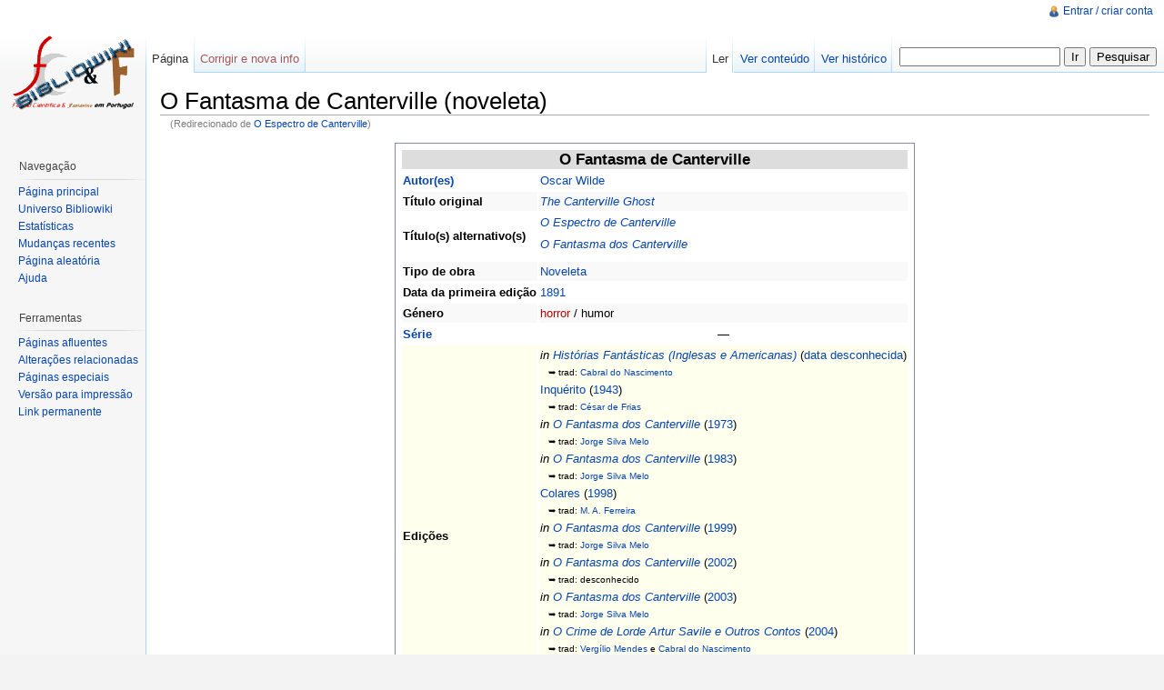

--- FILE ---
content_type: text/html; charset=UTF-8
request_url: http://bibliowiki.com.pt/index.php/O_Espectro_de_Canterville
body_size: 20187
content:
<!DOCTYPE html>
<html lang="pt" dir="ltr" class="client-nojs">
<head>
<title>O Fantasma de Canterville (noveleta) - Bibliowiki</title>
<meta charset="UTF-8" />
<meta name="generator" content="MediaWiki 1.18.1" />
<link rel="canonical" href="/index.php/O_Fantasma_de_Canterville_(noveleta)" />
<link rel="shortcut icon" href="/favicon.ico" />
<link rel="search" type="application/opensearchdescription+xml" href="/opensearch_desc.php" title="Bibliowiki (pt)" />
<link rel="EditURI" type="application/rsd+xml" href="http://bibliowiki.com.pt/api.php?action=rsd" />
<link rel="alternate" type="application/atom+xml" title="''Feed'' Atom Bibliowiki" href="/index.php?title=Especial:Mudan%C3%A7as_recentes&amp;feed=atom" />
<link rel="stylesheet" href="/load.php?debug=false&amp;lang=pt&amp;modules=mediawiki.legacy.commonPrint%2Cshared%7Cskins.vector&amp;only=styles&amp;skin=vector&amp;*" />
<meta name="ResourceLoaderDynamicStyles" content="" />
<link rel="stylesheet" href="/load.php?debug=false&amp;lang=pt&amp;modules=site&amp;only=styles&amp;skin=vector&amp;*" />
<noscript><link rel="stylesheet" href="/load.php?debug=false&amp;lang=pt&amp;modules=noscript&amp;only=styles&amp;skin=vector&amp;*" /></noscript>
<style>a:lang(ar),a:lang(ckb),a:lang(fa),a:lang(kk-arab),a:lang(mzn),a:lang(ps),a:lang(ur){text-decoration:none}a.new,#quickbar a.new{color:#ba0000}

/* cache key: candeias_wikidb-bw_:resourceloader:filter:minify-css:4:c88e2bcd56513749bec09a7e29cb3ffa */
</style>
<script src="/load.php?debug=false&amp;lang=pt&amp;modules=startup&amp;only=scripts&amp;skin=vector&amp;*"></script>
<script>if(window.mw){
	mw.config.set({"wgCanonicalNamespace": "", "wgCanonicalSpecialPageName": false, "wgNamespaceNumber": 0, "wgPageName": "O_Fantasma_de_Canterville_(noveleta)", "wgTitle": "O Fantasma de Canterville (noveleta)", "wgCurRevisionId": 142838, "wgArticleId": 15924, "wgIsArticle": true, "wgAction": "view", "wgUserName": null, "wgUserGroups": ["*"], "wgCategories": ["Noveletas", "Noveletas traduzidas em data desconhecida", "Falta data", "Falta género", "Falta tema"], "wgBreakFrames": false, "wgRestrictionEdit": [], "wgRestrictionMove": []});
}
</script><script>if(window.mw){
	mw.loader.load(["mediawiki.page.startup"]);
}
</script>
<!--[if lt IE 7]><style type="text/css">body{behavior:url("/skins/vector/csshover.min.htc")}</style><![endif]--></head>
<body class="mediawiki ltr sitedir-ltr ns-0 ns-subject page-O_Fantasma_de_Canterville_noveleta action-view skin-vector">
		<div id="mw-page-base" class="noprint"></div>
		<div id="mw-head-base" class="noprint"></div>
		<!-- content -->
		<div id="content">
			<a id="top"></a>
			<div id="mw-js-message" style="display:none;"></div>
						<!-- firstHeading -->
			<h1 id="firstHeading" class="firstHeading">O Fantasma de Canterville (noveleta)</h1>
			<!-- /firstHeading -->
			<!-- bodyContent -->
			<div id="bodyContent">
								<!-- tagline -->
				<div id="siteSub">Do Bibliowiki</div>
				<!-- /tagline -->
								<!-- subtitle -->
				<div id="contentSub">(Redirecionado de <a href="/index.php?title=O_Espectro_de_Canterville&amp;redirect=no" title="O Espectro de Canterville">O Espectro de Canterville</a>)</div>
				<!-- /subtitle -->
																<!-- jumpto -->
				<div id="jump-to-nav">
					Ir para: <a href="#mw-head">navegação</a>,
					<a href="#p-search">pesquisa</a>
				</div>
				<!-- /jumpto -->
								<!-- bodycontent -->
				<div lang="pt" dir="ltr" class="mw-content-ltr"><table cellpadding="1" style="border: 1px solid #8888aa; background: #ffffff; padding: 5px; margin: 0 auto; text-align: left;">
<tr>
<td style="background: #ddd; text-align: center; font-size:130%" colspan="2"> <b>O Fantasma de Canterville</b>
</td></tr>
<tr>
<td> <b><a href="/index.php/Autores" title="Autores">Autor(es)</a></b>
</td>
<td> <a href="/index.php/Oscar_Wilde" title="Oscar Wilde">Oscar Wilde</a>
</td></tr>
<tr style="background: #f9f9f9">
<td> <b>Título original</b>
</td>
<td> <i><a href="/index.php/The_Canterville_Ghost" title="The Canterville Ghost" class="mw-redirect">The Canterville Ghost</a></i>
</td></tr>
<tr>
<td> <b>Título(s) alternativo(s)</b>
</td>
<td> <i><a href="/index.php/O_Espectro_de_Canterville" title="O Espectro de Canterville" class="mw-redirect">O Espectro de Canterville</a></i>
<p><i><a href="/index.php/O_Fantasma_dos_Canterville_(noveleta)" title="O Fantasma dos Canterville (noveleta)" class="mw-redirect">O Fantasma dos Canterville</a></i>
</p>
</td></tr>
<tr style="background: #f9f9f9">
<td> <b>Tipo de obra</b>
</td>
<td> <a href="/index.php/Noveleta" title="Noveleta">Noveleta</a>
</td></tr>
<tr>
<td> <b>Data da primeira edição</b>
</td>
<td> <a href="/index.php/1891" title="1891">1891</a>
</td></tr>
<tr style="background: #f9f9f9">
<td> <b>Género</b>
</td>
<td> <a href="/index.php?title=Horror&amp;action=edit&amp;redlink=1" class="new" title="Horror (página não existe)">horror</a> / humor
</td></tr>
<tr>
<td> <b><a href="/index.php/S%C3%A9rie" title="Série">Série</a></b>
</td>
<td> <div style="text-align:center;">—</div>
</td></tr>
<tr style="background: #ffe">
<td> <b>Edições</b>
</td>
<td> <i>in</i> <i><a href="/index.php/Hist%C3%B3rias_Fant%C3%A1sticas_(Inglesas_e_Americanas)" title="Histórias Fantásticas (Inglesas e Americanas)">Histórias Fantásticas (Inglesas e Americanas)</a></i> (<a href="/index.php/Data_desconhecida" title="Data desconhecida">data desconhecida</a>) <br /><div style="font-size:75%;">&#160;&#160;&#160;➥ trad: <a href="/index.php/Cabral_do_Nascimento" title="Cabral do Nascimento">Cabral do Nascimento</a></div>
<a href="/index.php/O_Fantasma_dos_Canterville_(Inqu%C3%A9rito,_1943)" title="O Fantasma dos Canterville (Inquérito, 1943)">Inquérito</a> (<a href="/index.php/1943" title="1943">1943</a>) <br /><div style="font-size:75%;">&#160;&#160;&#160;➥ trad: <a href="/index.php/C%C3%A9sar_de_Frias" title="César de Frias">César de Frias</a></div>
<i>in</i> <i><a href="/index.php/O_Fantasma_dos_Canterville_(colect%C3%A2nea)" title="O Fantasma dos Canterville (colectânea)">O Fantasma dos Canterville</a></i> (<a href="/index.php/1973" title="1973">1973</a>) <br /><div style="font-size:75%;">&#160;&#160;&#160;➥ trad: <a href="/index.php/Jorge_Silva_Melo" title="Jorge Silva Melo">Jorge Silva Melo</a></div>
<i>in</i> <i><a href="/index.php/O_Fantasma_dos_Canterville_(colect%C3%A2nea)" title="O Fantasma dos Canterville (colectânea)">O Fantasma dos Canterville</a></i> (<a href="/index.php/1983" title="1983">1983</a>) <br /><div style="font-size:75%;">&#160;&#160;&#160;➥ trad: <a href="/index.php/Jorge_Silva_Melo" title="Jorge Silva Melo">Jorge Silva Melo</a></div>
<a href="/index.php/O_Fantasma_de_Canterville_(Colares,_1998)" title="O Fantasma de Canterville (Colares, 1998)">Colares</a> (<a href="/index.php/1998" title="1998">1998</a>) <br /><div style="font-size:75%;">&#160;&#160;&#160;➥ trad: <a href="/index.php/M._A._Ferreira" title="M. A. Ferreira">M. A. Ferreira</a></div>
<i>in</i> <i><a href="/index.php/O_Fantasma_dos_Canterville_(colect%C3%A2nea)" title="O Fantasma dos Canterville (colectânea)">O Fantasma dos Canterville</a></i> (<a href="/index.php/1999" title="1999">1999</a>) <br /><div style="font-size:75%;">&#160;&#160;&#160;➥ trad: <a href="/index.php/Jorge_Silva_Melo" title="Jorge Silva Melo">Jorge Silva Melo</a></div>
<i>in</i> <i><a href="/index.php/O_Fantasma_dos_Canterville_(colect%C3%A2nea)" title="O Fantasma dos Canterville (colectânea)">O Fantasma dos Canterville</a></i> (<a href="/index.php/2002" title="2002">2002</a>) <br /><div style="font-size:75%;">&#160;&#160;&#160;➥ trad: desconhecido</div>
<i>in</i> <i><a href="/index.php/O_Fantasma_dos_Canterville_(colect%C3%A2nea)" title="O Fantasma dos Canterville (colectânea)">O Fantasma dos Canterville</a></i> (<a href="/index.php/2003" title="2003">2003</a>) <br /><div style="font-size:75%;">&#160;&#160;&#160;➥ trad: <a href="/index.php/Jorge_Silva_Melo" title="Jorge Silva Melo">Jorge Silva Melo</a></div>
<i>in</i> <i><a href="/index.php/O_Crime_de_Lorde_Artur_Savile_e_Outros_Contos" title="O Crime de Lorde Artur Savile e Outros Contos" class="mw-redirect">O Crime de Lorde Artur Savile e Outros Contos</a></i> (<a href="/index.php/2004" title="2004">2004</a>) <br /><div style="font-size:75%;">&#160;&#160;&#160;➥ trad: <a href="/index.php/Verg%C3%ADlio_Mendes" title="Vergílio Mendes">Vergílio Mendes</a> e <a href="/index.php/Cabral_do_Nascimento" title="Cabral do Nascimento">Cabral do Nascimento</a></div>
<i>in</i> <i><a href="/index.php/O_Fantasma_dos_Canterville_e_Outros_Contos" title="O Fantasma dos Canterville e Outros Contos">O Fantasma dos Canterville e Outros Contos</a></i> (<a href="/index.php/2004" title="2004">2004</a>) <br /><div style="font-size:75%;">&#160;&#160;&#160;➥ trad: <a href="/index.php/Linguagest" title="Linguagest">Linguagest</a></div>
<i>in</i> <i><a href="/index.php/O_Crime_de_Lorde_Arthur_Savile_e_Outras_Hist%C3%B3rias" title="O Crime de Lorde Arthur Savile e Outras Histórias">O Crime de Lorde Arthur Savile e Outras Histórias</a></i> (<a href="/index.php/2007" title="2007">2007</a>) <br /><div style="font-size:75%;">&#160;&#160;&#160;➥ trad: <a href="/index.php/Carla_Alexandra_Lopes" title="Carla Alexandra Lopes">Carla Alexandra Lopes</a></div>
</td></tr>
<tr style="background: #eef; font-size:80%">
<td> <b>Subdivisões</b>
</td>
<td>
</td></tr>
<tr style="background: #fee; font-size:80%">
<td> <b><a href="/index.php/Categoria:Temas" title="Categoria:Temas">Temas</a></b>
</td>
<td>
</td></tr>
<tr style="background: #efe; font-size:80%">
<td> <b><a href="/index.php/Pr%C3%A9mios_e_Concursos" title="Prémios e Concursos">Prémios</a></b>
</td>
<td>
</td></tr></table>

<!-- 
NewPP limit report
Preprocessor node count: 106/1000000
Post-expand include size: 4013/2097152 bytes
Template argument size: 2355/2097152 bytes
Expensive parser function count: 0/100
-->

<!-- Saved in parser cache with key candeias_wikidb-bw_:pcache:idhash:15924-0!*!0!*!*!*!* and timestamp 20260120002250 -->
</div>				<!-- /bodycontent -->
								<!-- printfooter -->
				<div class="printfooter">
				Obtida de "<a href="http://bibliowiki.com.pt/index.php?title=O_Fantasma_de_Canterville_(noveleta)&amp;oldid=142838">http://bibliowiki.com.pt/index.php?title=O_Fantasma_de_Canterville_(noveleta)&amp;oldid=142838</a>"				</div>
				<!-- /printfooter -->
												<!-- catlinks -->
				<div id='catlinks' class='catlinks'><div id="mw-normal-catlinks"><a href="/index.php/Especial:Categorias" title="Especial:Categorias">Categorias</a>: <ul><li><a href="/index.php/Categoria:Noveletas" title="Categoria:Noveletas">Noveletas</a></li><li><a href="/index.php/Categoria:Noveletas_traduzidas_em_data_desconhecida" title="Categoria:Noveletas traduzidas em data desconhecida">Noveletas traduzidas em data desconhecida</a></li><li><a href="/index.php/Categoria:Falta_data" title="Categoria:Falta data">Falta data</a></li><li><a href="/index.php/Categoria:Falta_g%C3%A9nero" title="Categoria:Falta género">Falta género</a></li><li><a href="/index.php/Categoria:Falta_tema" title="Categoria:Falta tema">Falta tema</a></li></ul></div></div>				<!-- /catlinks -->
												<div class="visualClear"></div>
				<!-- debughtml -->
								<!-- /debughtml -->
			</div>
			<!-- /bodyContent -->
		</div>
		<!-- /content -->
		<!-- header -->
		<div id="mw-head" class="noprint">
			
<!-- 0 -->
<div id="p-personal" class="">
	<h5>Ferramentas pessoais</h5>
	<ul>
		<li id="pt-login"><a href="/index.php?title=Especial:Entrar&amp;returnto=O+Espectro+de+Canterville" title="É encorajado a autenticar-se, apesar de não ser obrigatório. [o]" accesskey="o">Entrar / criar conta</a></li>
	</ul>
</div>

<!-- /0 -->
			<div id="left-navigation">
				
<!-- 0 -->
<div id="p-namespaces" class="vectorTabs">
	<h5>Espaços nominais</h5>
	<ul>
					<li  id="ca-nstab-main" class="selected"><span><a href="/index.php/O_Fantasma_de_Canterville_(noveleta)"  title="Ver a página de conteúdo [c]" accesskey="c">Página</a></span></li>
					<li  id="ca-talk" class="new"><span><a href="/index.php?title=Discuss%C3%A3o:O_Fantasma_de_Canterville_(noveleta)&amp;action=edit&amp;redlink=1"  title="Discussão sobre o conteúdo da página [t]" accesskey="t">Corrigir e nova info</a></span></li>
			</ul>
</div>

<!-- /0 -->

<!-- 1 -->
<div id="p-variants" class="vectorMenu emptyPortlet">
		<h5><span>Variantes</span><a href="#"></a></h5>
	<div class="menu">
		<ul>
					</ul>
	</div>
</div>

<!-- /1 -->
			</div>
			<div id="right-navigation">
				
<!-- 0 -->
<div id="p-views" class="vectorTabs">
	<h5>Vistas</h5>
	<ul>
					<li id="ca-view" class="selected"><span><a href="/index.php/O_Fantasma_de_Canterville_(noveleta)" >Ler</a></span></li>
					<li id="ca-viewsource"><span><a href="/index.php?title=O_Fantasma_de_Canterville_(noveleta)&amp;action=edit"  title="Para ver o conteúdo da página. Para a alterar, clique em &quot;corrigir e nova info&quot;. [e]" accesskey="e">Ver conteúdo</a></span></li>
					<li id="ca-history" class="collapsible"><span><a href="/index.php?title=O_Fantasma_de_Canterville_(noveleta)&amp;action=history"  title="Edições anteriores desta página. [h]" accesskey="h">Ver histórico</a></span></li>
			</ul>
</div>

<!-- /0 -->

<!-- 1 -->
<div id="p-cactions" class="vectorMenu emptyPortlet">
	<h5><span>Ações</span><a href="#"></a></h5>
	<div class="menu">
		<ul>
					</ul>
	</div>
</div>

<!-- /1 -->

<!-- 2 -->
<div id="p-search">
	<h5><label for="searchInput">Pesquisa</label></h5>
	<form action="/index.php" id="searchform">
		<input type='hidden' name="title" value="Especial:Pesquisar"/>
				<input type="search" name="search" title="Pesquisar nesta wiki [f]" accesskey="f" id="searchInput" />		<input type="submit" name="go" value="Ir" title="Ir para uma página com este nome exato, caso exista" id="searchGoButton" class="searchButton" />		<input type="submit" name="fulltext" value="Pesquisar" title="Procurar páginas que contêm este texto" id="mw-searchButton" class="searchButton" />			</form>
</div>

<!-- /2 -->
			</div>
		</div>
		<!-- /header -->
		<!-- panel -->
			<div id="mw-panel" class="noprint">
				<!-- logo -->
					<div id="p-logo"><a style="background-image: url(/images/bibliologo.gif);" href="/index.php/P%C3%A1gina_principal"  title="Visite a página principal"></a></div>
				<!-- /logo -->
				
<!-- navigation -->
<div class="portal" id='p-navigation'>
	<h5>Navegação</h5>
	<div class="body">
		<ul>
			<li id="n-mainpage-description"><a href="/index.php/P%C3%A1gina_principal" title="Visitar a página principal [z]" accesskey="z">Página principal</a></li>
			<li id="n-portal"><a href="/index.php/Bibliowiki:Universo_Bibliowiki" title="Sobre a presença web do Bibliowiki exterior a este site.">Universo Bibliowiki</a></li>
			<li id="n-currentevents"><a href="/index.php/Bibliowiki:Estat%C3%ADsticas" title="Informação estatística sobre o conteúdo do Bibliowiki">Estatísticas</a></li>
			<li id="n-recentchanges"><a href="/index.php/Especial:Mudan%C3%A7as_recentes" title="A lista de mudanças recentes nesta wiki. [r]" accesskey="r">Mudanças recentes</a></li>
			<li id="n-randompage"><a href="/index.php/Especial:Aleat%C3%B3ria" title="Carregar página aleatória [x]" accesskey="x">Página aleatória</a></li>
			<li id="n-help"><a href="/index.php/Ajuda:Conte%C3%BAdos" title="Um local reservado para auxílio.">Ajuda</a></li>
		</ul>
	</div>
</div>

<!-- /navigation -->

<!-- SEARCH -->

<!-- /SEARCH -->

<!-- TOOLBOX -->
<div class="portal" id='p-tb'>
	<h5>Ferramentas</h5>
	<div class="body">
		<ul>
			<li id="t-whatlinkshere"><a href="/index.php/Especial:P%C3%A1ginas_afluentes/O_Fantasma_de_Canterville_(noveleta)" title="Lista de todas as páginas que contêm links para esta [j]" accesskey="j">Páginas afluentes</a></li>
			<li id="t-recentchangeslinked"><a href="/index.php/Especial:Altera%C3%A7%C3%B5es_relacionadas/O_Fantasma_de_Canterville_(noveleta)" title="Mudanças recentes nas páginas para as quais esta contém links [k]" accesskey="k">Alterações relacionadas</a></li>
			<li id="t-specialpages"><a href="/index.php/Especial:P%C3%A1ginas_especiais" title="Lista de páginas especiais [q]" accesskey="q">Páginas especiais</a></li>
			<li><a href="/index.php?title=O_Fantasma_de_Canterville_(noveleta)&amp;printable=yes" rel="alternate">Versão para impressão</a></li>
			<li id="t-permalink"><a href="/index.php?title=O_Fantasma_de_Canterville_(noveleta)&amp;oldid=142838" title="Link permanente para esta versão desta página">Link permanente</a></li>
		</ul>
	</div>
</div>

<!-- /TOOLBOX -->

<!-- LANGUAGES -->

<!-- /LANGUAGES -->
			</div>
		<!-- /panel -->
		<!-- footer -->
		<div id="footer">
							<ul id="footer-info">
											<li id="footer-info-lastmod"> Esta página foi modificada pela última vez às 17h50min de 20 de Agosto de 2013.</li>
											<li id="footer-info-viewcount">Esta página foi acedida 5 342 vezes.</li>
									</ul>
							<ul id="footer-places">
											<li id="footer-places-privacy"><a href="/index.php/Bibliowiki:Pol%C3%ADtica_de_privacidade" title="Bibliowiki:Política de privacidade">Política de privacidade</a></li>
											<li id="footer-places-about"><a href="/index.php/Bibliowiki:Sobre" title="Bibliowiki:Sobre">Sobre o Bibliowiki</a></li>
											<li id="footer-places-disclaimer"><a href="/index.php/Bibliowiki:Aviso_geral" title="Bibliowiki:Aviso geral">Exoneração de responsabilidade</a></li>
									</ul>
										<ul id="footer-icons" class="noprint">
					<li id="footer-poweredbyico">
						<a href="http://www.mediawiki.org/"><img src="/skins/common/images/poweredby_mediawiki_88x31.png" alt="Powered by MediaWiki" width="88" height="31" /></a>
					</li>
				</ul>
						<div style="clear:both"></div>
		</div>
		<!-- /footer -->
		<!-- fixalpha -->
		<script type="text/javascript"> if ( window.isMSIE55 ) fixalpha(); </script>
		<!-- /fixalpha -->
		<script src="/load.php?debug=false&amp;lang=pt&amp;modules=skins.vector&amp;only=scripts&amp;skin=vector&amp;*"></script>
<script>if(window.mw){
	mw.loader.load(["mediawiki.user", "mediawiki.util", "mediawiki.page.ready", "mediawiki.legacy.wikibits", "mediawiki.legacy.ajax"]);
}
</script>
<script src="/load.php?debug=false&amp;lang=pt&amp;modules=site&amp;only=scripts&amp;skin=vector&amp;*"></script>
<script>if(window.mw){
	mw.user.options.set({"ccmeonemails":0,"cols":80,"date":"default","diffonly":0,"disablemail":0,"disablesuggest":0,"editfont":"default","editondblclick":0,"editsection":1,"editsectiononrightclick":0,"enotifminoredits":0,"enotifrevealaddr":0,"enotifusertalkpages":1,"enotifwatchlistpages":0,"extendwatchlist":0,"externaldiff":0,"externaleditor":0,"fancysig":0,"forceeditsummary":0,"gender":"unknown","hideminor":0,"hidepatrolled":0,"highlightbroken":1,"imagesize":2,"justify":0,"math":1,"minordefault":0,"newpageshidepatrolled":0,"nocache":0,"noconvertlink":0,"norollbackdiff":0,"numberheadings":0,"previewonfirst":0,"previewontop":1,"quickbar":5,"rcdays":7,"rclimit":50,"rememberpassword":0,"rows":25,"searchlimit":20,"showhiddencats":0,"showjumplinks":1,"shownumberswatching":1,"showtoc":1,"showtoolbar":1,"skin":"vector","stubthreshold":0,"thumbsize":2,"underline":2,"uselivepreview":0,"usenewrc":0,"watchcreations":0,"watchdefault":0,"watchdeletion":0,"watchlistdays":3,"watchlisthideanons":0,
	"watchlisthidebots":0,"watchlisthideliu":0,"watchlisthideminor":0,"watchlisthideown":0,"watchlisthidepatrolled":0,"watchmoves":0,"wllimit":250,"variant":"pt","language":"pt","searchNs0":true,"searchNs1":false,"searchNs2":false,"searchNs3":false,"searchNs4":false,"searchNs5":false,"searchNs6":false,"searchNs7":false,"searchNs8":false,"searchNs9":false,"searchNs10":false,"searchNs11":false,"searchNs12":false,"searchNs13":false,"searchNs14":false,"searchNs15":false});;mw.user.tokens.set({"editToken":"+\\","watchToken":false});;mw.loader.state({"user.options":"ready","user.tokens":"ready"});
	
	/* cache key: candeias_wikidb-bw_:resourceloader:filter:minify-js:4:c7a4474386a8b7b4f21cf963dd5f518d */
}
</script><!-- Served in 0.815 secs. -->
	</body>
</html>


--- FILE ---
content_type: text/javascript; charset=utf-8
request_url: http://bibliowiki.com.pt/load.php?debug=false&lang=pt&modules=skins.vector&only=scripts&skin=vector&*
body_size: 453
content:
jQuery(function($){var $pCactions=$('#p-cactions');$pCactions.find('h5 a').click(function(e){$pCactions.find('.menu').toggleClass('menuForceShow');e.preventDefault();}).focus(function(){$pCactions.addClass('vectorMenuFocus');}).blur(function(){$pCactions.removeClass('vectorMenuFocus');});});;mw.loader.state({"skins.vector":"ready"});

/* cache key: candeias_wikidb-bw_:resourceloader:filter:minify-js:4:26824a89365a40f4af7e018abc19d2da */
